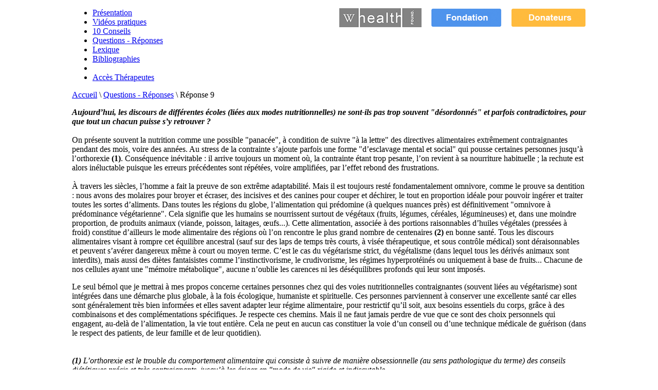

--- FILE ---
content_type: text/html; charset=utf-8
request_url: http://delta-medecine.org/questions-reponses/reponse-9.html
body_size: 8385
content:
<!DOCTYPE html PUBLIC "-//W3C//DTD XHTML 1.0 Transitional//EN" "http://www.w3.org/TR/xhtml1/DTD/xhtml1-transitional.dtd">
<html xmlns="http://www.w3.org/1999/xhtml" xml:lang="fr-fr" lang="fr-fr" >
<head>
  
  
<!-- Google tag (gtag.js) -->
<script async src="https://www.googletagmanager.com/gtag/js?id=G-WNWBC7T1E8"></script>
<script>
  window.dataLayer = window.dataLayer || [];
  function gtag(){dataLayer.push(arguments);}
  gtag('js', new Date());

  gtag('config', 'G-WNWBC7T1E8');
</script>
  
  
  <base href="http://delta-medecine.org/questions-reponses/reponse-9.html" />
  <meta http-equiv="content-type" content="text/html; charset=utf-8" />
  <meta name="keywords" content="cancer, tumeur, santé, stress, Delta-Médecine, guérison, nutrition, psychologie, cohérence cardiaque, Bien-Etre, Neurosciences, maladie chronique, fibromyalgie, dégénérative, auto-immunes, thérapie, naturelle, psychosomatique, immunité, cerveau, neurologie, confiance, espoir, outil santé, développement personnel, détox, respiration, corps, esprit, médecine intégrative, programme, vidéos" />
  <meta name="description" content="Avec ce programme de Delta-médecine devenez acteur de votre guérison grâce aux 5 Outils-de-Santé issus des Neurosciences appliquées, de la psycho-neuro-immunologie et des 10 conseils de santé issus des dernières recherches de la médecine intégrative et des voies thérapeutiques naturelles. Cibles d'aide thérapeutique (en complément des protocoles de votre équipe soignante) : tous types de cancers, maladies auto-immunes (sclérose en plaques, SLA, polyarthrite chronique évolutive, malade Crohn, lupus, Adison, Hashimoto, colon irritable...) et maladies chroniques dégénératives, allergiques ou douloureuses (fatigues chroniques physiques et psychiques, allergies, intolérances, et fibromyalgie)." />
  <meta name="generator" content="DM Content Management" />
  <title>Réponse 9</title>
  <link href="/templates/rt_afterburner/favicon.ico" rel="shortcut icon" type="image/vnd.microsoft.icon" />
  <link rel="stylesheet" href="http://delta-medecine.org/modules/mod_jt_scrolltotop/assets/css/style.css" type="text/css" />
  <link rel="stylesheet" href="/modules/mod_jt_scrolltotop/assets/css/bottomright.css" type="text/css" />
  <link rel="stylesheet" href="/media/com_acymailing/css/module_default.css" type="text/css" />
  <style type="text/css">

	#wrapper { margin: 0 auto; width: 1000px;padding:0;}
	.s-c-s #colmid { left:0px;}
	.s-c-s #colright { margin-left:-210px;}
	.s-c-s #col1pad { margin-left:210px;}
	.s-c-s #col2 { left:210px;width:0px;}
	.s-c-s #col3 { width:210px;}
	
	.s-c-x #colright { left:0px;}
	.s-c-x #col1wrap { right:0px;}
	.s-c-x #col1 { margin-left:0px;}
	.s-c-x #col2 { right:0px;width:0px;}
	
	.x-c-s #colright { margin-left:-210px;}
	.x-c-s #col1 { margin-left:210px;}
	.x-c-s #col3 { left:210px;width:210px;}
  </style>
  <script src="/media/system/js/mootools-core.js" type="text/javascript"></script>
  <script src="/media/system/js/core.js" type="text/javascript"></script>
  <script src="/media/system/js/caption.js" type="text/javascript"></script>
  <script src="http://delta-medecine.org/modules/mod_jt_scrolltotop/assets/js/jquery.js" type="text/javascript"></script>
  <script src="/media/com_acymailing/js/acymailing_module.js" type="text/javascript"></script>
  <script type="text/javascript">
window.addEvent('load', function() {
				new JCaption('img.caption');
			});<!--
					var acymailing = Array();
					acymailing['NAMECAPTION'] = 'Nom';
					acymailing['NAME_MISSING'] = 'Saisissez votre nom.';
					acymailing['EMAILCAPTION'] = 'E-mail';
					acymailing['VALID_EMAIL'] = 'Saisissez une adresse courriel valide.';
					acymailing['ACCEPT_TERMS'] = 'Veuillez accepter les Conditions d\'utilisation';
					acymailing['CAPTCHA_MISSING'] = 'Veuillez entrer le code de sécurité affiché dans l\'image';
					acymailing['NO_LIST_SELECTED'] = 'Veuillez sélectionner les listes auxquelles vous voulez vous inscrire';
			//-->function keepAlive() {	var myAjax = new Request({method: "get", url: "index.php"}).send();} window.addEvent("domready", function(){ keepAlive.periodical(840000); });
  </script>

<link rel="stylesheet" href="/templates/rt_afterburner/css/light.css" type="text/css" />
<!--[if lte IE 6]>
<script type="text/javascript" src="/templates/rt_afterburner/js/ie_suckerfish.js"></script>
<link rel="stylesheet" href="/templates/rt_afterburner/css/styles.ie.css" type="text/css" />
<![endif]-->
<!--[if lte IE 7]>
<link rel="stylesheet" href="/templates/rt_afterburner/css/styles.ie7.css" type="text/css" />
<![endif]-->
 
  


</head>
<body>
  
<div class="background"></div>
<div id="main">
  <div id="wrapper" class="foreground">
      <div id="header">
        		<div class="module m_menu_top_eric">
		
			    <div class="module-body">
	        

<div class="custom_menu_top_eric"  >
	<table border="0" cellpadding="0" cellspacing="0" style="width: 480px;" align="right">
<tbody>
<tr align="right" valign="middle">
<td align="left"><a href="/fondation.html"><img src="/images/logo_wealth_header.png" width="160" height="37" alt="logo wealth header" /></a></td>
<td align="center"><a href="http://the-whealth-found.org" target="new"><img src="/images/fondation.png" width="138" height="37" alt="fondation WHealth"></a></td>
<td align="right"><a href="http://the-whealth-found.org/donateurs.html" target="new"><img src="/images/donateurs.png" width="146" height="37" alt="Donateurs"></a></td>
</tr>
</tbody>
</table></div>
        </div>
	</div>
	    
          <a href="/" id="logo"></a>
    </div>
    <div id="nav">
        
<ul class="menu">
<li class="item-212"><a href="/presentation.html" >Présentation</a></li><li class="item-302"><a href="/videos-pratiques.html" >Vidéos pratiques</a></li><li class="item-214"><a href="/10-conseils.html" >10 Conseils</a></li><li class="item-301 current active"><a href="/questions-reponses.html" >Questions - Réponses</a></li><li class="item-213"><a href="/lexique.html" >Lexique</a></li><li class="item-216"><a href="/bibliographies.html" >Bibliographies</a></li><li class="item-230"><span class="separator"><img src="/images/blank_110.gif" alt="separator" /></span>
</li><li class="item-296"><a href="/acces-therapeutes.html" >Accès Thérapeutes</a></li></ul>

    </div>
    <div id="message">
        
<div id="system-message-container">
</div>
    </div>
        
        <div id="main-content" class="x-c-s">
            <div id="colmask" class="ckl-color2">
                <div id="colmid" class="cdr-color1">
                    <div id="colright" class="ctr-color1">
                        <div id="col1wrap">
              <div id="col1pad">
                              <div id="col1">
                                                      <div class="breadcrumbs-pad">
                                        <div class="breadcrumbs">
<a href="/" class="pathway">Accueil</a> <span class="sep">\</span> <a href="/questions-reponses.html" class="pathway">Questions - Réponses</a> <span class="sep">\</span> Réponse 9</div>

                                    </div>
                                                                        <div class="component-pad">
                                        <div class="item-page">









<p><em><strong>Aujourd’hui, les discours de différentes écoles (liées aux modes nutritionnelles) ne sont-ils pas trop souvent "désordonnés" et parfois contradictoires, pour que tout un chacun puisse s’y retrouver ?</strong></em><br /><br />On présente souvent la nutrition comme une possible "panacée", à condition de suivre "à la lettre" des directives alimentaires extrêmement contraignantes pendant des mois, voire des années. Au stress de la contrainte s’ajoute parfois une forme "d’esclavage mental et social" qui pousse certaines personnes jusqu’à l’orthorexie <strong>(1)</strong>. Conséquence inévitable : il arrive toujours un moment où, la contrainte étant trop pesante, l’on revient à sa nourriture habituelle ; la rechute est alors inéluctable puisque les erreurs précédentes sont répétées, voire amplifiées, par l’effet rebond des frustrations.<br /><br />À travers les siècles, l’homme a fait la preuve de son extrême adaptabilité. Mais il est toujours resté fondamentalement omnivore, comme le prouve sa dentition : nous avons des molaires pour broyer et écraser, des incisives et des canines pour couper et déchirer, le tout en proportion idéale pour pouvoir ingérer et traiter toutes les sortes d’aliments. Dans toutes les régions du globe, l’alimentation qui prédomine (à quelques nuances près) est définitivement "omnivore à prédominance végétarienne". Cela signifie que les humains se nourrissent surtout de végétaux (fruits, légumes, céréales, légumineuses) et, dans une moindre proportion, de produits animaux (viande, poisson, laitages, œufs...). Cette alimentation, associée à des portions raisonnables d’huiles végétales (pressées à froid) constitue d’ailleurs le mode alimentaire des régions où l’on rencontre le plus grand nombre de centenaires <strong>(2)</strong> en bonne santé. Tous les discours alimentaires visant à rompre cet équilibre ancestral (sauf sur des laps de temps très courts, à visée thérapeutique, et sous contrôle médical) sont déraisonnables et peuvent s’avérer dangereux même à court ou moyen terme. C’est le cas du végétarisme strict, du végétalisme (dans lequel tous les dérivés animaux sont interdits), mais aussi des diètes fantaisistes comme l’instinctivorisme, le crudivorisme, les régimes hyperprotéinés ou uniquement à base de fruits... Chacune de nos cellules ayant une "mémoire métabolique", aucune n’oublie les carences ni les déséquilibres profonds qui leur sont imposés.</p>
<p>Le seul bémol que je mettrai à mes propos concerne certaines personnes chez qui des voies nutritionnelles contraignantes (souvent liées au végétarisme) sont intégrées dans une démarche plus globale, à la fois écologique, humaniste et spirituelle. Ces personnes parviennent à conserver une excellente santé car elles sont généralement très bien informées et elles savent adapter leur régime alimentaire, pour restrictif qu’il soit, aux besoins essentiels du corps, grâce à des combinaisons et des complémentations spécifiques. Je respecte ces chemins. Mais il ne faut jamais perdre de vue que ce sont des choix personnels qui engagent, au-delà de l’alimentation, la vie tout entière. Cela ne peut en aucun cas constituer la voie d’un conseil ou d’une technique médicale de guérison (dans le respect des patients, de leur famille et de leur quotidien).<br /><br /><br /><em><strong>(1)</strong> L’orthorexie est le trouble du comportement alimentaire qui consiste à suivre de manière obsessionnelle (au sens pathologique du terme) des conseils diététiques précis et très contraignants, jusqu’à les ériger en "mode de vie" rigide et indiscutable.</em><br /><em><strong>(2)</strong> C’est la base du célèbre "régime crétois" et du programme nutritionnel très prometteur de l’île d’Okinawa.</em></p> 
	
</div>

                                    </div>
                                                </div>
              </div>
                        </div>
                                                <div id="col3" class="color1">
                          		<div class="module">
		
				<h3 class="module-title">Votre Programme</h3>
			    <div class="module-body">
	        

<div class="custom"  >
	<p>•&nbsp;<a href="/chroniques.html">Chroniques<br /></a><span style="line-height: 1.3em;">• <a href="/cancers.html">Cancers</a><br />• <a href="/auto-immunes.html">Auto-immunes</a></span></p></div>
        </div>
	</div>
			<div class="module">
		
				<h3 class="module-title">Votre avis nous intéresse</h3>
			    <div class="module-body">
	        

<div class="custom"  >
	<p style="text-align: justify;">Votre ressenti (ou votre expérience personnelle) en lien avec ce programme est précieux pour nous... Vos remarques, vos questions et vos suggestions seront soigneusement analysées et nous ferons le maximum pour y répondre. Pour les thèmes plus généraux nous posterons une video mensuelle de commentaires et de conseils. Merci pour votre collaboration.</p>
<p><a href="/contact.html">Formulaire de contact</a></p></div>
        </div>
	</div>
			<div class="module">
		
				<h3 class="module-title">Accés Thérapeutes</h3>
			    <div class="module-body">
	        <form action="https://delta-medecine.org/questions-reponses.html" method="post" id="login-form" >
		<fieldset class="userdata">
	<p id="form-login-username">
		<label for="modlgn-username">Identifiant</label>
		<input id="modlgn-username" type="text" name="username" class="inputbox"  size="18" />
	</p>
	<p id="form-login-password">
		<label for="modlgn-passwd">Mot de passe</label>
		<input id="modlgn-passwd" type="password" name="password" class="inputbox" size="18"  />
	</p>
		<p id="form-login-remember">
		<label for="modlgn-remember">Se souvenir de moi</label>
		<input id="modlgn-remember" type="checkbox" name="remember" class="inputbox" value="yes"/>
	</p>
		<input type="submit" name="Submit" class="button" value="Connexion" />
	<input type="hidden" name="option" value="com_users" />
	<input type="hidden" name="task" value="user.login" />
	<input type="hidden" name="return" value="aW5kZXgucGhwP2Zvcm1hdD1odG1sJm9wdGlvbj1jb21fY29udGVudCZjYXRpZD01NCZpZD0yMDkmdmlldz1hcnRpY2xlJkl0ZW1pZD0zMDE=" />
	<input type="hidden" name="b8828c720b41d89f91d58db71d876f3d" value="1" />	</fieldset>

	</form>
        </div>
	</div>
			<div class="module">
		
				<h3 class="module-title">Mailing List</h3>
			    <div class="module-body">
	        <div class="acymailing_module" id="acymailing_module_formAcymailing20942">
	<div class="acymailing_fulldiv" id="acymailing_fulldiv_formAcymailing20942"  >
		<form id="formAcymailing20942" action="/questions-reponses.html" onsubmit="return submitacymailingform('optin','formAcymailing20942')" method="post" name="formAcymailing20942"  >
		<div class="acymailing_module_form" >
			<span class="acymailing_introtext"><p style="text-align: justify;">
Pour recevoir les dernières nouvelles liées aux Neuro-Sciences appliquées et pour être tenu au courant des mises à jours de notre programme de Delta-Médecine vous pouvez vous inscrire sur notre Mailing List.</p></span>						<table class="acymailing_form">
				<tr>
												<td class="acyfield_name">
								<input id="user_name_formAcymailing20942"  onfocus="if(this.value == 'Nom') this.value = '';" onblur="if(this.value=='') this.value='Nom';" class="inputbox" type="text" name="user[name]" style="width:80%" value="Nom" />
							</td> </tr><tr>							<td class="acyfield_email">
								<input id="user_email_formAcymailing20942"  onfocus="if(this.value == 'E-mail') this.value = '';" onblur="if(this.value=='') this.value='E-mail';" class="inputbox" type="text" name="user[email]" style="width:80%" value="E-mail" />
							</td> </tr><tr>
					<td  class="acysubbuttons">
												<input class="button subbutton btn btn-primary" type="submit" value="S'abonner" name="Submit" onclick="try{ return submitacymailingform('optin','formAcymailing20942'); }catch(err){alert('The form could not be submitted '+err);return false;}"/>
											</td>
				</tr>
			</table>
						<input type="hidden" name="ajax" value="0"/>
			<input type="hidden" name="ctrl" value="sub"/>
			<input type="hidden" name="task" value="notask"/>
			<input type="hidden" name="redirect" value=".%2Findex.php%3Foption%3Dcom_content%26view%3Darticle%26id%3D103%26Itemid%3D260"/>
			<input type="hidden" name="redirectunsub" value=""/>
			<input type="hidden" name="option" value="com_acymailing"/>
						<input type="hidden" name="hiddenlists" value="1"/>
			<input type="hidden" name="acyformname" value="formAcymailing20942" />
									</div>
		</form>
	</div>
	</div>
        </div>
	</div>
			<div class="module">
		
			    <div class="module-body">
	        

<div class="custom"  >
	<p><img src="/images/facebook_rss_twitter.png" width="170" height="50" alt="facebook rss twitter" style="display: block; margin-left: auto; margin-right: auto;" /></p></div>
        </div>
	</div>
			<div class="module">
		
			    <div class="module-body">
	        <form action="/questions-reponses.html" method="post">
	<div class="search">
		<label for="mod-search-searchword">Recherche par mots-clés</label><input name="searchword" id="mod-search-searchword" maxlength="20"  class="inputbox" type="text" size="20" value="Recherche..."  onblur="if (this.value=='') this.value='Recherche...';" onfocus="if (this.value=='Recherche...') this.value='';" />	<input type="hidden" name="task" value="search" />
	<input type="hidden" name="option" value="com_search" />
	<input type="hidden" name="Itemid" value="301" />
	</div>
</form>
        </div>
	</div>
	
                        </div>
                                </div>
                </div>
            </div>
        </div>
        <div id="mainmods3" class="spacer w33">
      		<div class="module">
		
			    <div class="module-body">
	        

<div class="custom"  >
	<p style="text-align: justify;"><strong><span style="font-size: medium;">Mentions Légales et Éthiques<br /></span><br /></strong>Ce "site d’Accompagnement-Thérapeutique" ne présente que des outils pratiques de Prévention-active et de Mieux-être au quotidien. Le Dr Yann Rougier délivre des conseils au titre de coordinateur scientifique et de chercheur et non en tant que médecin.<br /> <strong>Pour tout conseil diagnostic ou thérapeutique rapprochez-vous impérativement de votre équipe médicale.</strong>&nbsp;(<a href="/videos-pratiques/video-21-recommandations-ethiques.html">vidéo Éthique</a>)</p></div>
        </div>
	</div>
	
      		<div class="module">
		
			    <div class="module-body">
	        

<div class="custom"  >
	<p style="text-align: justify;"><span style="font-size: medium;"><strong>Important<br /></strong></span><br />Ce programme complet d’aide à la guérison est progressif. Lisez attentivement les chapitres d’introduction puis regardez les videos de présentation (<a href="/videos-pratiques/video-18-avant-propos-mieux-comprendre-c-est-mieux-guerir.html">vidéo 1</a> et <a href="/videos-pratiques/video-24-un-programme-cree-pour-vous.html">vidéo 2</a>). Ensuite appliquez vous-même les conseils proposés et personnalisez-les de jour en jour.</p></div>
        </div>
	</div>
	
      		<div class="module">
		
			    <div class="module-body">
	        

<div class="custom"  >
	<p style="text-align: justify;"><span style="font-size: medium;"><strong>Nota bene<br /></strong></span><br />Le Dr. Yann Rougier est le coordinateur scientifique de ce programme issu des NeuroSciences appliquées et de la Neuro Nutrition.<br /> Ce site est entièrement bénévole (<a href="/videos-pratiques/video-25-la-fondation-whealth.html">présentation</a>)&nbsp;et le groupe des Médecins fondateurs offre son temps libre depuis plus de deux ans. Merci de le soutenir en fonction de vos moyens (et de votre motivation) en consultant <a href="http://the-whealth-found.org/dons.html" target="_blank">le site de la fondation WHealth</a>.</p></div>
        </div>
	</div>
	
    </div>
            <div id="footer">
      <div class="footer-pad">
                
<ul class="menu">
<li class="item-249"><a href="/fondation.html" >Fondation</a></li><li class="item-250"><a href="http://the-whealth-found.org/donateurs.html" target="_blank" >Donateurs</a></li></ul>

            </div>
    </div>
            <a href="http://the-whealth-found.org" target="new"<span id="logo2"></span></a>
        		<div class="module">
		
			    <div class="module-body">
	        

<div class="custom"  >
	<p>Copyright © 2015 Delta Medecine. All Rights Reserved.<br />The future is not what it will happen tomorrow; but that is what you will do today. (cf. Bergson)</p></div>
        </div>
	</div>
	
    <style type="text/css">
#back_to_top a.cd-top:link,back_to_top a.cd-top:visited,back_to_top a.cd-top:hover{ background:rgba(253, 186, 75, 0.8) url(http://delta-medecine.org/modules/mod_jt_scrolltotop/assets/images/cd-top-arrow.svg) no-repeat 95% 50%; padding: 5px 5px 5px 5px; color:#ffffff;}
.cd-top.cd-is-visible {opacity: 1;}
</style>
<script>
jQuery(document).ready(function($){
	// browser window scroll (in pixels) after which the "back to top" link is shown
	var offset = 1100,
		//browser window scroll (in pixels) after which the "back to top" link opacity is reduced
		offset_opacity = 1200,
		//duration of the top scrolling animation (in ms)
		scroll_top_duration = 700,
		//grab the "back to top" link
		$back_to_top = $('.cd-top');
	//hide or show the "back to top" link
	$(window).scroll(function(){
		( $(this).scrollTop() > offset ) ? $back_to_top.addClass('cd-is-visible') : $back_to_top.removeClass('cd-is-visible cd-fade-out');
		if( $(this).scrollTop() > offset_opacity ) { 
			$back_to_top.addClass('cd-fade-out');
		}
	});
	//smooth scroll to top
	$back_to_top.on('click', function(event){
		event.preventDefault();
		$('body,html').animate({
			scrollTop: 0 ,
		 	}, scroll_top_duration
		);
	});
});
</script>
<div id="back_to_top"><a href="#0" class="cd-top"><div class="back_to_top_text" style="margin-right:30px;">Haut de page</div></a></div><div class="acymailing_module" id="acymailing_module_formAcymailing14121">
	<div class="acymailing_fulldiv" id="acymailing_fulldiv_formAcymailing14121"  >
		<form id="formAcymailing14121" action="/questions-reponses.html" onsubmit="return submitacymailingform('optin','formAcymailing14121')" method="post" name="formAcymailing14121"  >
		<div class="acymailing_module_form" >
			<span class="acymailing_introtext"><center><b>Pour recevoir les dernières nouvelles liées aux NeuroSciences appliquées et pour être tenu au courant<br /> des mises à jours de notre programme de Delta-Médecine.</b><br />(Notre Charte éthique vous garantit que votre adresse email restera exclusivement au sein de la Fondation.)</center></span>						<table class="acymailing_form">
				<tr>
												<td class="acyfield_name">
								<input id="user_name_formAcymailing14121"  onfocus="if(this.value == 'Nom') this.value = '';" onblur="if(this.value=='') this.value='Nom';" class="inputbox" type="text" name="user[name]" style="width:80%" value="Nom" />
							</td> 							<td class="acyfield_email">
								<input id="user_email_formAcymailing14121"  onfocus="if(this.value == 'E-mail') this.value = '';" onblur="if(this.value=='') this.value='E-mail';" class="inputbox" type="text" name="user[email]" style="width:80%" value="E-mail" />
							</td> 
					<td  class="acysubbuttons">
												<input class="button subbutton btn btn-primary" type="submit" value="S'abonner" name="Submit" onclick="try{ return submitacymailingform('optin','formAcymailing14121'); }catch(err){alert('The form could not be submitted '+err);return false;}"/>
											</td>
				</tr>
			</table>
			<span class="acymailing_finaltext"><br /></span>			<input type="hidden" name="ajax" value="0"/>
			<input type="hidden" name="ctrl" value="sub"/>
			<input type="hidden" name="task" value="notask"/>
			<input type="hidden" name="redirect" value=".%2Findex.php%3Foption%3Dcom_content%26view%3Darticle%26id%3D103%26Itemid%3D260"/>
			<input type="hidden" name="redirectunsub" value=""/>
			<input type="hidden" name="option" value="com_acymailing"/>
						<input type="hidden" name="hiddenlists" value="1"/>
			<input type="hidden" name="acyformname" value="formAcymailing14121" />
									</div>
		</form>
	</div>
	</div>


<div class="custom"  >
	<p><span style="color: #c0c0c0;">Ce site de Delta-Médecine ne développe aucun conseil diagnostic ou thérapeutique, mais un programme de mieux-être et d’accompagnement (à travers cinq outils-de-santé pratiques issus des NeuroSciences appliquées) ciblant les terrains de maladies dégénératives/douloureuses (Cancers, maladies auto-immunes, maladies chroniques : fatigues physiques et psychiques, sub-dépression et baisse de moral, fibromyalgies …). Il regroupe des conseils de 1) Respiration, 2) Nutrition-Phytothérapie-Nutrithérapie, 3) Prévention-Détox, 4) Relaxation/Visualisation-Anti-Stress et de 5) Psychologie (travail-sur-soi; écriture et travail-symbolique), qui ne doivent jamais aller à l’encontre des recommandations de votre équipe soignante. En cas de doute parlez-en toujours prioritairement à votre médecin référent.</span></p></div>

  </div>
</div>


				<script type='text/javascript'>

				  var _gaq = _gaq || [];
				  _gaq.push(['_setAccount', 'UA-38344839-1']);
				  _gaq.push(['_trackPageview']);
				(function() {
					var ga = document.createElement('script'); ga.type = 'text/javascript'; ga.async = true;
					ga.src = ('https:' == document.location.protocol ? 'https://ssl' : 'http://www') + '.google-analytics.com/ga.js';
					var s = document.getElementsByTagName('script')[0]; s.parentNode.insertBefore(ga, s);
				  })();

				</script>
</body>
</html>